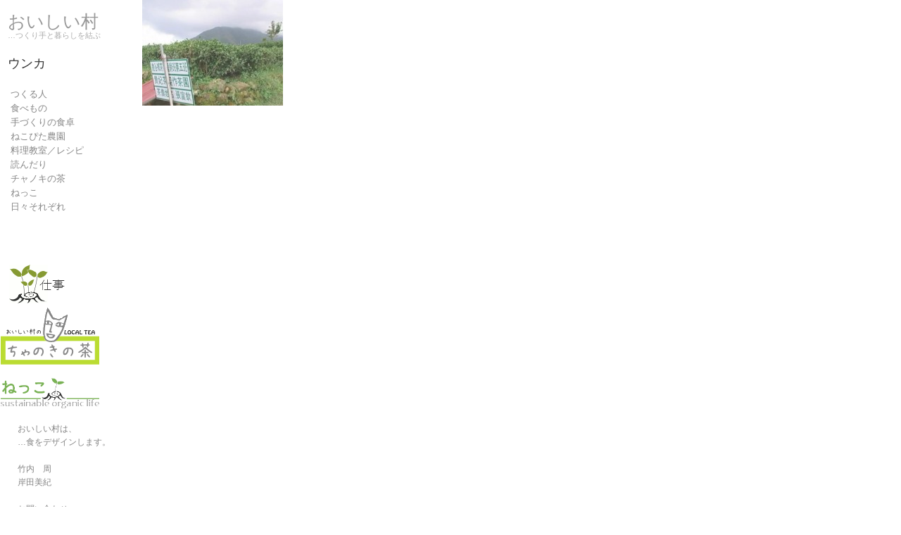

--- FILE ---
content_type: text/css
request_url: https://oishii-mura.net/wp-content/themes/mansion/style.css
body_size: 3043
content:
/*
Theme Name: Mansion
Theme URI: http://graphpaperpress.com/themes/mansion/
Description: WordPress Theme to showcase your photos
Version: 1.2.1
Author: Chandra Maharzan
Author URI: http://graphpaperpress.com/about/
Tags: black, two-columns, three-columns, flexible-width, threaded-comments, photoblogging
License: GPL
*/

@import url("includes/styles/reset.css");

body {background: #ffffff; font: 12px/20px "Lucida Grande",Arial; color: #696969;}
a {text-decoration: none;}


#container {margin:0;} 
.clear {clear: both;} 
p{line-height: 1.6;}
a {color:#696969;}
a:hover {color:#a9a9a9;}
blockquote {padding-left: 10px; padding-right: 10px; margin-bottom: 0px; border-left: 6px solid #ede4cd; background-color: #fff9f5 }
blockquote p {padding: 10px 0;}
em {font-style: italic}
.aligncenter {display: block;margin-left: auto;margin-right: auto;}
.alignleft {float: left;}
.alignright {float: right;}
.wp-caption {text-align: center;background-color: #ffffff;padding-top: 4px;margin: 10px;-moz-border-radius: 3px;-khtml-border-radius: 3px;-webkit-border-radius: 3px;border-radius: 3px;}
.wp-caption img {margin: 0;	padding: 0;	border: 0 none;}
.wp-caption-dd {font-size: 10px;line-height: 19px;padding: 0 4px 5px;margin: 0;}

/* Logo description styles */
#header {background: #ffffff; width: 200px; float: left; }
#header h1 {padding: 10px 10px 0; font-size: 25px;}
#header h1 a {color: #808080; text-decoration: none; text-transform: uppercase;}
#header span.description {font-size: 11px; padding: 0 10px; color: #999;}
#header .logo, #header .titles {border-bottom: 0px solid #fffaf0;}
#header .menu {position: relative;} 
#header .logo {height: 70px; position: relative;}
#header .titles {background: #ffffff;}
#header .bottom {position: absolute; bottom: 10px;}

/* Navigation styles */
#nav {padding: 14px; font-size: 13px; position: relative; padding-bottom: 40px;}
#nav li a {color: #696969;}
#nav li a:hover {color: #0000cd;}
#nav .pagenav, #nav .categories, #nav .subscribe {padding-top: 10px; }
#nav span.navtitle {text-transform: uppercase; color: #999;}
#nav li ul, div.search {margin-left: 10px;}
#nav li.search, div.search {position: absolute; bottom:10px;}
#s {background: #fbfaf5 url(images/search.png) 1px 3px no-repeat; border: 0px solid #222; width: 157px; color: #666;font-size: 12px; padding: 4px 4px 4px 16px; font-family: "Lucida Grande",Arial;}
#s:hover {color:#ccc;background-color: #ffffff;}

#nav .current-cat a, #nav .current_page_item a {color: #888;}

.box { padding: 0px; margin: 0 0 1px 1px;float: left; }
.col1 {width:200px;}
.col2 {width:401px;}
.box a {color: #aaa; display: block}

h2.pagetitle {font-size: 18px; padding: 10px; text-transform: uppercase; color: #000000; ;}
h2.posttitle {line-height: 1.2;}

/* Blog */
.category-blog .box, .page-template-page-blog-php .box {background: #ffffff;padding-bottom: 4px;}
.category-blog .blog a, .page-template-page-blog-php .blog a {text-decoration: none; font-weight: normal;}
.category-blog .box h2.posttitle, .page-template-page-blog-php .box h2.posttitle {padding:10px;font-size: 14px; font-weight: bold; padding-bottom: 0; margin-bottom: 0;}

.category-blog .box p, .page-template-page-blog-php .box p {padding:5px 10px 10px;font-size: 12px; line-height: 16px;}

/* Blog （トップのfeatured）*/
.category-blog .col2 h2.posttitle, .page-template-page-blog-php .col2 h2.posttitle {font-family: Georgia, Times; font-size: 14px; font-weight: bold ;padding-top: 15px;}
.category-blog .col2 p, .page-template-page-blog-php .col2 p {font-family: Georgia, Times; font-size: 12px; line-height: 16px;padding-top: 10px;}

.category-blog .datediv, .page-template-page-blog-php .datediv {font-family: arial;margin: 10px 10px 0; float: right; color: #666; border-bottom: 5px solid #ffd700;}

.category-blog span.day, .page-template-page-blog-php span.day {font-size: 32px; font-weight: bold;text-decoration: none;display: block; padding: 3px 0;}
.category-blog span.monthyear, .page-template-page-blog-php span.monthyear {font-size: 10px; text-transform: uppercase;}

/* Single Post Page */
#content {padding: 40px 30px 30px 30px; width: 495px; float:left;}
#content .posted {font-size: 12px;}
#content h2 { font-size: 18px; padding-bottom: 5px;}
#content h3 { font-size: 15px; padding-bottom: 5px;}
#content .entry {padding: 20px 0;}
#content p {padding-bottom: 10px;}

/* 仕事のglobalnavi */
#globalnavi{ margin: 0; padding: 0;width: ***;}  
#globalnavi ul{list-style-type: none;margin: 0; padding: 0;}  
#globalnavi li{float: left;width: 99px; margin: 0;padding: 0;border-bottom:solid 3px #808080;} 
#globalnavi a{text-align: center;display:block;padding: 0.1em 0; width: 100%;background-color: white; color: #696969;  }  
#globalnavi a:hover{background-color:#bc8f8f;color: white;} 

/* 仕事の記事ブロック */
ul.thumbnail { list-style-type: none; }
ul.thumbnail li { float: left; margin: 0 5px 5px 0;}
ul.thumbnail li img { border: 1px solid #bbb; width: 158px; height: 158px;}
ul.thumbnail li a { display: block; }
.clearfix:after { content: "."; display: block; height: 0; line-height: 0; clear: both; visibility: hidden;}
.clearfix { display: inline-block; }
/* MacIE用 */
*+html .clearfix { height: 1%; }
* html .clearfix { height: 1%; }
.clearfix { display: block; }





/* headderのsidebar3追加 */
#sidebar_3  {font-size: 12px;}
#sidebar_3 a {color: #696969;}
#sidebar_3 a:hover {color: #0000cd;}

/* Gallery */
.gallery {display: block;clear: both;overflow: hidden;margin: 0 auto;}
.gallery .gallery-row {display: block;clear: both;overflow: hidden;margin: 0;}
.gallery .gallery-item {overflow: hidden;text-align: center;list-style: none;padding: 0; margin: 0 auto;}
.gallery .gallery-item img, .gallery .gallery-item img.thumbnail {max-width: 100%;height: auto;padding: 0;border:none !important;}
.gallery-caption {margin-left: 0;}
.gallery-item .attachment-thumbnail {float:none !important;margin:0 auto;}
.gallery-item dd{clear:both;}

.pagetitle a {text-decoration: none !important;}
.pagetitle span {color: #555;font-weight: normal;}

/* Search */
.search .post {border-top: 1px solid #ffffff; margin-top: 20px;padding-top: 30px;}
.posted {color: #666;}
.postmetadata {color: #666;font-size: 12px;}
.postmetadata a {color: #666;}
.postmetadata a:hover {color: #999;}


/* Comments */
#respond {border-top: 1px solid #ffffff; margin-top: 15px;}
#respond h3 {font-size: 14px; padding: 20px 0;}
#commentform p {padding-bottom: 15px; font-size: 12px; color: #999;}
#commentform input, #commentform textarea {font-family: "Lucida Grande", Arial; font-size: 13px; padding: 4px; border:none; background: #fffaf0;}
#commentform #submit {-moz-border-radius: 3px; padding: 3px 10px; font-size: 13px; letter-spacing: 0px; font-weight:bold; background: #ffffff;}
#commentform #submit:hover {background: #ffd700;}
#commentform textarea {width: 485px;}

h3#comments {font-size: 12px; padding-bottom: 25px; text-transform: uppercase; letter-spacing: 2px; color: #999;}
.commentnav {font-size: 11px; font-weight: normal; text-align: right;}
ol.commentlist { list-style:none; margin:0 0 1em; padding:0; text-indent:0; }
ol.commentlist li { }
ol.commentlist li.alt { }
ol.commentlist li.bypostauthor {}
ol.commentlist li.byuser {}
ol.commentlist li.comment-author-admin {}
ol.commentlist li.comment { border-bottom:1px solid #000; padding:1em; }
ol.commentlist li div.comment-author {}
ol.commentlist li div.vcard {  }
ol.commentlist li div.vcard cite.fn { font-style:normal; }
ol.commentlist li div.vcard cite.fn a.url {}
ol.commentlist li div.vcard img.avatar { border:1px solid #000; float:right; margin:0 0 1em 1em; }
ol.commentlist li div.vcard img.avatar-32 {}
ol.commentlist li div.vcard img.photo {}
ol.commentlist li div.vcard span.says {}
ol.commentlist li div.commentmetadata {}
ol.commentlist li div.comment-meta { font-size:10px; }
ol.commentlist li div.comment-meta a {  }
ol.commentlist li p { font-size:12px; margin:1em 0 0 ; }
ol.commentlist li ul { font-size:12px; list-style:square; margin:0 0 1em 2em; }
ol.commentlist li div.reply { font-size:11px; }
ol.commentlist li div.reply a { font-weight:bold; }
ol.commentlist li ul.children { list-style:none; margin:1em 0 0; text-indent:0; }
ol.commentlist li ul.children li {}
ol.commentlist li ul.children li.alt {}
ol.commentlist li ul.children li.bypostauthor {}
ol.commentlist li ul.children li.byuser {}
ol.commentlist li ul.children li.comment {}
ol.commentlist li ul.children li.comment-author-admin {}
ol.commentlist li ul.children li.depth-2 { border-left:0px solid #333; margin:0 0 .25em .25em; }
ol.commentlist li ul.children li.depth-3 { border-left:0px solid #444; margin:0 0 .25em .25em; }
ol.commentlist li ul.children li.depth-4 { border-left:0px solid #555; margin:0 0 .25em .25em; }
ol.commentlist li ul.children li.depth-5 {}
ol.commentlist li ul.children li.odd {}
ol.commentlist li.even { background:#f7f6f5; }
ol.commentlist li.odd { background:#f7f6f5; }
ol.commentlist li.parent { border-left:0px solid #f7f6f5; }
ol.commentlist li.pingback { border-bottom:1px solid #000; padding:1em; }
ol.commentlist li.thread-alt { }
ol.commentlist li.thread-even {}
ol.commentlist li.thread-odd {}


/* Sidebar */
.single #container, .page #container, .single #footer, .page #footer {width: 960px;overflow: hidden;}
.page-template-page-blog-php #container {width: 100%; overflow: auto;}
#sidebar {width: 200px; float:right; padding-top: 20px; font-size: 12px;}
#sidebar h2 {font-size: 14px; font-weight: bold; margin-top: 20px; margin-bottom: 10px;}

/* sidebarのカスタム指定 */
#amanebar  {color: #2b2b2b;}
#amanebar  {background-color: #f5f5dc;}
#amanebar  {padding: 10px 10px 10px 10px;}

#mikibar  {color: #2b2b2b;}
#mikibar  {background-color: #ffe4e1;}
#mikibar  {padding: 10px 10px 10px 10px;}


/* Footer */
#footer {clear: both; font-size: 11px; color: #444; display: block; padding: 20px; height: 20px;}
#footer a {color: #444;}
#footer a:hover {color: #666;}
#footer div.copyright { float: left; width: 50%;}
#footer div.powered {float: left; width: 70px; margin: -4px;}
#footer div.navigation {float: right;}


#footer a.gpplogo {width: 28px; height: 27px; float:left; margin-right: 5px;  display: block; background: url(images/gpp-logo.png) no-repeat; text-indent: -9999em;}
#footer a.wplogo {width: 27px; height: 27px; float:left;  display: block; background: url(images/wordpress-logo.png) no-repeat; text-indent: -9999em;}



/* Paging */
div.navigation {width: 129px; float: right; overflow: hidden;}
div.navigation .prev,div.navigation .next, div.navigation .prev a, div.navigation .next a {background: url(images/prev-next.gif) no-repeat;display:block;height: 20px;text-indent: -9999em;}
div.navigation .prev {float:left;background-position: 0 0;width: 75px;}
div.navigation .next {float:right;background-position: -75px 0px;width: 54px;}
div.navigation .prev a { background-position:  0 -20px;width: 75px;}
div.navigation .next a { background-position: -75px -20px; width: 54px;}
div.navigation .next a:hover { background-position: -75px -40px; }
div.navigation .prev a:hover { background-position: 0 -40px; }